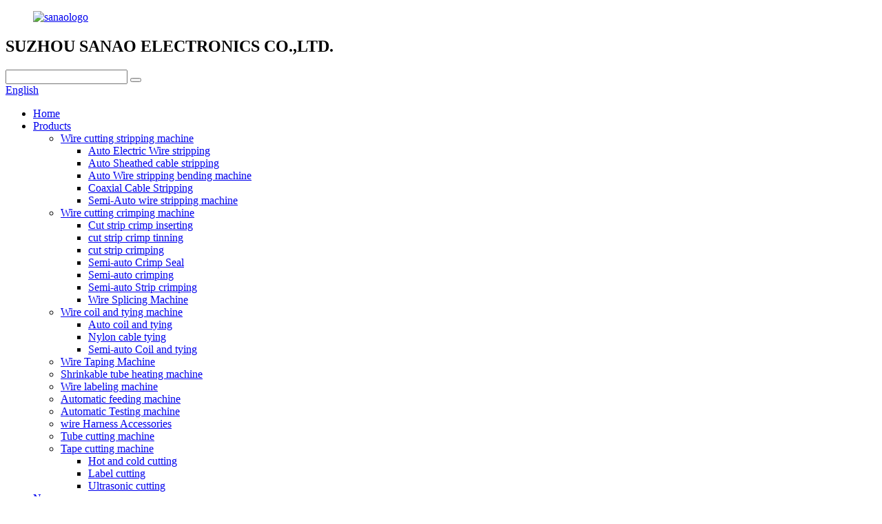

--- FILE ---
content_type: text/html; charset=UTF-8
request_url: https://www.sanaoequipment.com/automatic-flat-ribbon-cable-crimping-connector-machine-product/
body_size: 11766
content:
<!DOCTYPE html>
<html dir="ltr" lang="en">
<head>
<!-- Google Tag Manager -->
<script>(function(w,d,s,l,i){w[l]=w[l]||[];w[l].push({'gtm.start':
new Date().getTime(),event:'gtm.js'});var f=d.getElementsByTagName(s)[0],
j=d.createElement(s),dl=l!='dataLayer'?'&l='+l:'';j.async=true;j.src=
'https://www.googletagmanager.com/gtm.js?id='+i+dl;f.parentNode.insertBefore(j,f);
})(window,document,'script','dataLayer','GTM-KKZDSLCD');</script>
<!-- End Google Tag Manager -->

<meta http-equiv="Content-Type" content="text/html; charset=UTF-8" />
<!-- Global site tag (gtag.js) - Google Analytics -->
<script async src="https://www.googletagmanager.com/gtag/js?id=UA-237027803-50"></script>
<script>
  window.dataLayer = window.dataLayer || [];
  function gtag(){dataLayer.push(arguments);}
  gtag('js', new Date());

  gtag('config', 'UA-237027803-50');
</script>

<title>Best Automatic Flat Ribbon Cable crimping connector machine Manufacturer and Supplier | Sanao</title>
<meta name="viewport" content="width=device-width,initial-scale=1,minimum-scale=1,maximum-scale=1,user-scalable=no">
<link rel="apple-touch-icon-precomposed" href="">
<meta name="format-detection" content="telephone=no">
<meta name="apple-mobile-web-app-capable" content="yes">
<meta name="apple-mobile-web-app-status-bar-style" content="black">
<meta property="og:url" content="https://~^(?<subdomain>.+)\\.sanaoequipment\\.com$:443/automatic-flat-ribbon-cable-crimping-connector-machine-product/"/>
<meta property="og:title" content="Automatic Flat Ribbon Cable crimping connector machine"/>
<meta property="og:description" content="
		Product Video
	
	

		Product Introduction
	
SA-IDC200 
Automatic Flat Cable Cutting and IDC Connector Crimping Machine,Machine can automatic cutting Flat cable , Automatic feeding IDC connector via vibrating discs and crimping at the same time,Greatly increase the production speed and reduce t..."/>
<meta property="og:type" content="product"/>
<meta property="og:image" content="https://cdnus.globalso.com/sanaoequipment/Cable-crimping-connector-machine.jpg"/>
<meta property="og:site_name" content="https://www.sanaoequipment.com/"/>
<link href="//cdn.globalso.com/sanaoequipment/style/global/style.css" rel="stylesheet">
<link href="//cdn.globalso.com/sanaoequipment/style/public/public.css" rel="stylesheet">

<link rel="shortcut icon" href="https://cdnus.globalso.com/sanaoequipment/favicon1.ico" />
<meta name="author" content="18068080170"/>
<meta name="description" itemprop="description" content="Product Video Product Introduction SA-IDC200 Automatic Flat Cable Cutting and IDC Connector Crimping Machine,Machine can automatic cutting Flat" />

<meta name="keywords" itemprop="keywords" content="automatic flat cable cutting and idc connector crimping machine,automatic flat ribbon cable crimping machine,automatic idc connector crimping machine,idc connector crimping machine,cut strip crimping,products,wire cutting crimping machine" />

<link rel="canonical" href="https://www.sanaoequipment.com/automatic-flat-ribbon-cable-crimping-connector-machine-product/" />
</head>
<body>
<!-- Google Tag Manager (noscript) -->
<noscript><iframe src="https://www.googletagmanager.com/ns.html?id=GTM-KKZDSLCD"
height="0" width="0" style="display:none;visibility:hidden"></iframe></noscript>
<!-- End Google Tag Manager (noscript) -->
<div class="container">
  <!-- web_head start -->
   <header class=" web_head">
    <div class="head_top">
      <div class="layout">
        <figure class="logo"><a href="https://www.sanaoequipment.com/">        <img src="https://cdnus.globalso.com/sanaoequipment/sanaologo.png" alt="sanaologo">
        </a></figure>
        <h2>SUZHOU SANAO ELECTRONICS CO.,LTD.</h2>
        <div class="head_right">
          <div class="head-search">
            <form class="" action="https://www.sanaoequipment.com/index.php" method="get" >
              <input class="search-ipt" name="s"  placeholder="" />
			  <input type="hidden" name="cat" value="490"/>
              <button class="search-btn" type="submit"></button>
              <span id="btn-search"></span>
            </form>
          </div>
        <div class="change-language ensemble">
  <div class="change-language-info">
    <div class="change-language-title medium-title">
       <div class="language-flag language-flag-en"><a href="https://www.sanaoequipment.com"><b class="country-flag"></b><span>English</span> </a></div>
       <b class="language-icon"></b> 
    </div>
	<div class="change-language-cont sub-content">
        <div class="empty"></div>
    </div>
  </div>
</div>
<!--theme276--> 
        </div>
      </div>
    </div>
    <div class="head_layer">
      <div class="layout">
        <nav class="nav_wrap">
          <ul class="head_nav">
            <li><a href="/">Home</a></li>
<li class="current-post-ancestor current-menu-parent"><a href="https://www.sanaoequipment.com/products/">Products</a>
<ul class="sub-menu">
	<li><a href="https://www.sanaoequipment.com/wire-cutting-stripping-machine/">Wire cutting stripping machine</a>
	<ul class="sub-menu">
		<li><a href="https://www.sanaoequipment.com/auto-electric-wire-stripping/">Auto Electric Wire stripping</a></li>
		<li><a href="https://www.sanaoequipment.com/auto-sheathed-cable-stripping/">Auto Sheathed cable stripping</a></li>
		<li><a href="https://www.sanaoequipment.com/auto-wire-stripping-bending-mchine/">Auto Wire stripping bending machine</a></li>
		<li><a href="https://www.sanaoequipment.com/coaxial-cable-stripping/">Coaxial Cable Stripping</a></li>
		<li><a href="https://www.sanaoequipment.com/semi-auto-wire-stripping-machine/">Semi-Auto wire stripping machine</a></li>
	</ul>
</li>
	<li class="current-post-ancestor current-menu-parent"><a href="https://www.sanaoequipment.com/wire-cutting-crimping-machine/">Wire cutting crimping machine</a>
	<ul class="sub-menu">
		<li><a href="https://www.sanaoequipment.com/cut-strip-crimp-inserting/">Cut strip crimp inserting</a></li>
		<li><a href="https://www.sanaoequipment.com/cut-strip-crimp-tinning/">cut strip crimp tinning</a></li>
		<li class="current-post-ancestor current-menu-parent"><a href="https://www.sanaoequipment.com/cut-strip-crimping/">cut strip crimping</a></li>
		<li><a href="https://www.sanaoequipment.com/semi-auto-crimp-seal/">Semi-auto Crimp Seal</a></li>
		<li><a href="https://www.sanaoequipment.com/semi-auto-crimping/">Semi-auto crimping</a></li>
		<li><a href="https://www.sanaoequipment.com/semi-auto-strip-crimping/">Semi-auto Strip crimping</a></li>
		<li><a href="https://www.sanaoequipment.com/wire-splicing-machine/">Wire Splicing Machine</a></li>
	</ul>
</li>
	<li><a href="https://www.sanaoequipment.com/wire-coil-and-tying-machine-products/">Wire coil and tying machine</a>
	<ul class="sub-menu">
		<li><a href="https://www.sanaoequipment.com/auto-coil-and-tying/">Auto coil and tying</a></li>
		<li><a href="https://www.sanaoequipment.com/nylon-cable-tying/">Nylon cable tying</a></li>
		<li><a href="https://www.sanaoequipment.com/semi-auto-coil-and-tying/">Semi-auto Coil and tying</a></li>
	</ul>
</li>
	<li><a href="https://www.sanaoequipment.com/wire-taping-machine/">Wire Taping Machine</a></li>
	<li><a href="https://www.sanaoequipment.com/shrinkable-tube-heating-machine/">Shrinkable tube heating machine</a></li>
	<li><a href="https://www.sanaoequipment.com/wire-labeling-machine-products/">Wire labeling machine</a></li>
	<li><a href="https://www.sanaoequipment.com/automatic-feeding-machine/">Automatic feeding machine</a></li>
	<li><a href="https://www.sanaoequipment.com/automatic-testing-machine/">Automatic Testing machine</a></li>
	<li><a href="https://www.sanaoequipment.com/wire-harness-accessories/">wire Harness Accessories</a></li>
	<li><a href="https://www.sanaoequipment.com/tube-cutting-machine/">Tube cutting machine</a></li>
	<li><a href="https://www.sanaoequipment.com/tape-cutting-machine/">Tape cutting machine</a>
	<ul class="sub-menu">
		<li><a href="https://www.sanaoequipment.com/hot-and-cold-cutting/">Hot and cold cutting</a></li>
		<li><a href="https://www.sanaoequipment.com/label-cutting/">Label cutting</a></li>
		<li><a href="https://www.sanaoequipment.com/ultrasonic-cutting/">Ultrasonic cutting</a></li>
	</ul>
</li>
</ul>
</li>
<li><a href="/news/">News</a></li>
<li><a href="https://www.sanaoequipment.com/faqs/">FAQs</a></li>
<li><a href="https://www.sanaoequipment.com/about-us/">About Us</a>
<ul class="sub-menu">
	<li><a href="https://www.sanaoequipment.com/product-advantages/">Product Advantages</a></li>
	<li><a href="https://www.sanaoequipment.com/factory-tour/">Factory Tour</a></li>
</ul>
</li>
<li><a href="https://www.sanaoequipment.com/contact-us/">Contact Us</a></li>
          </ul>
        </nav>        
      </div>
    </div>
   </header><!-- path -->
<div class="path_bar">
  <div class="layout">
    <ul>
     <li> <a itemprop="breadcrumb" href="https://www.sanaoequipment.com">Home</a></li><li> <a itemprop="breadcrumb" href="https://www.sanaoequipment.com/products/" title="Products">Products</a> </li><li> <a itemprop="breadcrumb" href="https://www.sanaoequipment.com/wire-cutting-crimping-machine/" title="Wire cutting crimping machine">Wire cutting crimping machine</a> </li><li> <a itemprop="breadcrumb" href="https://www.sanaoequipment.com/cut-strip-crimping/" title="cut strip crimping">cut strip crimping</a> </li>    </ul>
  </div>
</div>
  
  
   <!-- page-layout start -->
 <section class="web_main page_main">
  <div class="layout"> 
 
       <!-- product info -->
      <section class="product-intro">
        <div class="product-view" > 
          <!-- Piliang S-->
                    <!-- Piliang E-->
                    <div class="product-image"> <a class="cloud-zoom" id="zoom1" data-zoom="adjustX:0, adjustY:0" href="https://cdnus.globalso.com/sanaoequipment/Cable-crimping-connector-machine.jpg"> <img src="https://cdnus.globalso.com/sanaoequipment/Cable-crimping-connector-machine.jpg" itemprop="image" title="" alt="Automatic Flat Ribbon Cable crimping connector machine Featured Image" style="width:100%" /></a> </div>
                    <div  style="position:relative; width:100%;">
            <div class="image-additional">
              <ul class="swiper-wrapper">
                                <li class="swiper-slide image-item current"> <a class="cloud-zoom-gallery item"  href="https://cdnus.globalso.com/sanaoequipment/Cable-crimping-connector-machine.jpg" data-zoom="useZoom:zoom1, smallImage:https://cdnus.globalso.com/sanaoequipment/Cable-crimping-connector-machine.jpg" title=""><img src="https://cdnus.globalso.com/sanaoequipment/Cable-crimping-connector-machine-300x300.jpg" alt="Automatic Flat Ribbon Cable crimping connector machine" /></a> </li>
                                <li class="swiper-slide image-item "> <a class="cloud-zoom-gallery item"  href="https://cdnus.globalso.com/sanaoequipment/Ribbon-Cable-crimping-machine.jpg" data-zoom="useZoom:zoom1, smallImage:https://cdnus.globalso.com/sanaoequipment/Ribbon-Cable-crimping-machine.jpg" title=""><img src="https://cdnus.globalso.com/sanaoequipment/Ribbon-Cable-crimping-machine-300x300.jpg" alt="Automatic Flat Ribbon Cable crimping connector machine" /></a> </li>
                                <li class="swiper-slide image-item "> <a class="cloud-zoom-gallery item"  href="https://cdnus.globalso.com/sanaoequipment/1720577735344.png" data-zoom="useZoom:zoom1, smallImage:https://cdnus.globalso.com/sanaoequipment/1720577735344.png" title=""><img src="https://cdnus.globalso.com/sanaoequipment/1720577735344-300x190.png" alt="Automatic Flat Ribbon Cable crimping connector machine" /></a> </li>
                              </ul>
              <div class="swiper-pagination swiper-pagination-white"></div>
            </div>
            <div class="swiper-button-next swiper-button-white"></div>
            <div class="swiper-button-prev swiper-button-white"></div>
          </div>
        </div>
        <section class="product-summary">
				<h1 class="page_title">   Automatic Flat Ribbon Cable crimping connector machine  </h1>		
          <div class="product-meta">
            <h3>Short Description:</h3>
            <div><p><span style="font-family: arial, helvetica, sans-serif;">SA-IDC200 Automatic Flat Cable Cutting and IDC Connector Crimping Machine,Machine can automatic cutting Flat cable ,  Automatic feeding IDC connector via vibrating discs and crimping at the same time,Greatly increase the production speed and reduce the production cost,  The machine has an automatic rotating function so that different types of crimping can be realised with one machine. Reduction of input costs.</span></p>
</div>
            <br />
                                  </div>
          <div class="product-btn-wrap"> <a href="javascript:" onclick="showMsgPop();" class="email">Send email to us</a> </div>
          <!--<a href="https://www.sanaoequipment.com/wp-content/plugins/down-as-pdf/generate.php?id=7983" target="_blank" rel="external nofollow"   class="pdf">Download as PDF</a> -->
          <div class="share-this">
               <div class="addthis_sharing_toolbox"></div>
               
			</div>
        </section>
      </section>
      <section class="tab-content-wrap product-detail">
        <div class="tab-title-bar detail-tabs">
          <h2 class="tab-title title current"><span>Product Detail</span></h2>

                                        <!--<h2 class="tab-title title"><span>FAQ</span></h2>-->
                                        <h2 class="tab-title title"><span>Product Tags</span></h2>
                  </div>
        <section class="tab-panel-wrap">
          <section class="tab-panel disabled entry">
            <section class="tab-panel-content">
                                          <div class="fl-builder-content fl-builder-content-7983 fl-builder-content-primary fl-builder-global-templates-locked" data-post-id="7983"><div class="fl-row fl-row-full-width fl-row-bg-none fl-node-64c8b8997e8e2" data-node="64c8b8997e8e2">
	<div class="fl-row-content-wrap">
				<div class="fl-row-content fl-row-full-width fl-node-content">
		
<div class="fl-col-group fl-node-64c8b8997e925" data-node="64c8b8997e925">
			<div class="fl-col fl-node-64c8b8997e965 fl-col-small" data-node="64c8b8997e965" style="width: 8%;">
	<div class="fl-col-content fl-node-content">
	<div class="fl-module fl-module-icon fl-node-64c8b8997e9a5 fl-animation fl-slide-right" data-node="64c8b8997e9a5" data-animation-delay="0.0">
	<div class="fl-module-content fl-node-content">
		<div class="fl-icon-wrap">
	<span class="fl-icon">
				<i class="fa fa-youtube-play"></i> 
			</span>
	
	</div>
	</div>
</div>	</div>
</div>			<div class="fl-col fl-node-64c8b8997e9e5" data-node="64c8b8997e9e5" style="width: 92%;">
	<div class="fl-col-content fl-node-content">
	<div class="fl-module fl-module-heading fl-node-64c8b8997ea25 fl-animation fl-slide-left" data-node="64c8b8997ea25" data-animation-delay="0.0">
	<div class="fl-module-content fl-node-content">
		<h3 class="fl-heading">
		<span class="fl-heading-text">Product Video</span>
	</h3>	</div>
</div>	</div>
</div>	</div>

<div class="fl-col-group fl-node-64c8b8997ea65" data-node="64c8b8997ea65">
			<div class="fl-col fl-node-64c8b8997eaa5" data-node="64c8b8997eaa5" style="width: 100%;">
	<div class="fl-col-content fl-node-content">
	<div class="fl-module fl-module-video fl-node-64c8b8c5ef1d3" data-node="64c8b8c5ef1d3" data-animation-delay="0.0">
	<div class="fl-module-content fl-node-content">
		
<div class="fl-video fl-embed-video" itemscope itemtype="http://schema.org/VideoObject">
	<iframe width="560" height="315" src="https://www.youtube.com/embed/87l4N5GoeNw?si=mebBIZjgfjNE6uT3" title="YouTube video player" frameborder="0" allow="accelerometer; autoplay; clipboard-write; encrypted-media; gyroscope; picture-in-picture; web-share" referrerpolicy="strict-origin-when-cross-origin" allowfullscreen></iframe></div>	</div>
</div><div class="fl-module fl-module-separator fl-node-64c8b8997eae5" data-node="64c8b8997eae5" data-animation-delay="0.0">
	<div class="fl-module-content fl-node-content">
		<div class="fl-separator"></div>	</div>
</div>	</div>
</div>	</div>
		</div>
	</div>
</div><div class="fl-row fl-row-full-width fl-row-bg-none fl-node-64c8b8997eeb0" data-node="64c8b8997eeb0">
	<div class="fl-row-content-wrap">
				<div class="fl-row-content fl-row-full-width fl-node-content">
		
<div class="fl-col-group fl-node-64c8b8997eef0" data-node="64c8b8997eef0">
			<div class="fl-col fl-node-64c8b8997ef30 fl-col-small" data-node="64c8b8997ef30" style="width: 8%;">
	<div class="fl-col-content fl-node-content">
	<div class="fl-module fl-module-icon fl-node-64c8b8997ef6f fl-animation fl-slide-right" data-node="64c8b8997ef6f" data-animation-delay="0.0">
	<div class="fl-module-content fl-node-content">
		<div class="fl-icon-wrap">
	<span class="fl-icon">
				<i class="fa fa-list"></i> 
			</span>
	
	</div>
	</div>
</div>	</div>
</div>			<div class="fl-col fl-node-64c8b8997efaf" data-node="64c8b8997efaf" style="width: 92%;">
	<div class="fl-col-content fl-node-content">
	<div class="fl-module fl-module-heading fl-node-64c8b8997efef fl-animation fl-slide-left" data-node="64c8b8997efef" data-animation-delay="0.0">
	<div class="fl-module-content fl-node-content">
		<h3 class="fl-heading">
		<span class="fl-heading-text">Product Introduction</span>
	</h3>	</div>
</div>	</div>
</div>	</div>

<div class="fl-col-group fl-node-64c8b8997f02e" data-node="64c8b8997f02e">
			<div class="fl-col fl-node-64c8b8997f06f" data-node="64c8b8997f06f" style="width: 100%;">
	<div class="fl-col-content fl-node-content">
	<div class="fl-module fl-module-separator fl-node-64c8b8997f0af" data-node="64c8b8997f0af" data-animation-delay="0.0">
	<div class="fl-module-content fl-node-content">
		<div class="fl-separator"></div>	</div>
</div>	</div>
</div>	</div>

<div class="fl-col-group fl-node-64c8b8997f0ee" data-node="64c8b8997f0ee">
			<div class="fl-col fl-node-64c8b8997f12f" data-node="64c8b8997f12f" style="width: 100%;">
	<div class="fl-col-content fl-node-content">
	<div class="fl-module fl-module-rich-text fl-node-64c8b8997f170 fl-animation fl-slide-left" data-node="64c8b8997f170" data-animation-delay="0.0">
	<div class="fl-module-content fl-node-content">
		<div class="fl-rich-text">
	<p><span style="font-family: arial, helvetica, sans-serif; font-size: medium;">SA-IDC200 </span></p>
<p><span style="font-family: arial, helvetica, sans-serif; font-size: medium;">Automatic Flat Cable Cutting and IDC Connector Crimping Machine,Machine can automatic cutting Flat cable , Automatic feeding IDC connector via vibrating discs and crimping at the same time,Greatly increase the production speed and reduce the production cost, The machine has an automatic rotating function so that different types of crimping can be realised with one machine. Reduction of input costs , Features:</span><br />
<span style="font-family: arial, helvetica, sans-serif; font-size: medium;">1) For IDC ribbon cable processing: cutting the cable to length needed, auto feeding the IDC, inserting the cable to IDC, and pressing IDC and cable. </span><br />
<span style="font-family: arial, helvetica, sans-serif; font-size: medium;">2) Can do single end and double ends processing.</span><br />
<span style="font-family: arial, helvetica, sans-serif; font-size: medium;">3) When processing the second end, the machine can rotate the cable 180°, so the IDC at two ends direction can be different.</span><br />
<span style="font-family: arial, helvetica, sans-serif; font-size: medium;">4) Only one connector can be pressed at each end of a cable. </span><br />
<span style="font-family: arial, helvetica, sans-serif; font-size: medium;">5) Touch screen control, can set the cutting length freely.</span></p>
</div>	</div>
</div>	</div>
</div>	</div>
		</div>
	</div>
</div><div class="fl-row fl-row-full-width fl-row-bg-none fl-node-6669414534a22" data-node="6669414534a22">
	<div class="fl-row-content-wrap">
				<div class="fl-row-content fl-row-full-width fl-node-content">
		
<div class="fl-col-group fl-node-6669414534fec" data-node="6669414534fec">
			<div class="fl-col fl-node-666941453502b fl-col-small" data-node="666941453502b" style="width: 8%;">
	<div class="fl-col-content fl-node-content">
	<div class="fl-module fl-module-icon fl-node-6669414535068 fl-animation fl-slide-right" data-node="6669414535068" data-animation-delay="0.0">
	<div class="fl-module-content fl-node-content">
		<div class="fl-icon-wrap">
	<span class="fl-icon">
				<i class="fa fa-list"></i> 
			</span>
	
	</div>
	</div>
</div>	</div>
</div>			<div class="fl-col fl-node-66694145350a6" data-node="66694145350a6" style="width: 92%;">
	<div class="fl-col-content fl-node-content">
	<div class="fl-module fl-module-heading fl-node-66694145350b7 fl-animation fl-slide-left" data-node="66694145350b7" data-animation-delay="0.0">
	<div class="fl-module-content fl-node-content">
		<h3 class="fl-heading">
		<span class="fl-heading-text">Machine parameter</span>
	</h3>	</div>
</div>	</div>
</div>	</div>

<div class="fl-col-group fl-node-66694145350f6" data-node="66694145350f6">
			<div class="fl-col fl-node-6669414535137" data-node="6669414535137" style="width: 100%;">
	<div class="fl-col-content fl-node-content">
	<div class="fl-module fl-module-separator fl-node-6669414535180" data-node="6669414535180" data-animation-delay="0.0">
	<div class="fl-module-content fl-node-content">
		<div class="fl-separator"></div>	</div>
</div>	</div>
</div>	</div>

<div class="fl-col-group fl-node-66694145351cf" data-node="66694145351cf">
			<div class="fl-col fl-node-666941453521c" data-node="666941453521c" style="width: 100%;">
	<div class="fl-col-content fl-node-content">
	<div class="fl-module fl-module-rich-text fl-node-6669414535267 fl-animation fl-slide-left" data-node="6669414535267" data-animation-delay="0.0">
	<div class="fl-module-content fl-node-content">
		<div class="fl-rich-text">
	<table style="width: 100%; height: 560px;" border="0" cellspacing="0" cellpadding="0">
<colgroup>
<col width="437" />
<col width="549" /> </colgroup>
<tbody>
<tr>
<td width="437" height="56"><span style="font-family: arial, helvetica, sans-serif; font-size: medium;">Model Number</span></td>
<td width="549"><span style="font-family: arial, helvetica, sans-serif; font-size: medium;">SA-IDC200</span></td>
</tr>
<tr>
<td width="437" height="56"><span style="font-family: arial, helvetica, sans-serif; font-size: medium;">Place of Origin</span></td>
<td width="549"><span style="font-family: arial, helvetica, sans-serif; font-size: medium;">China</span></td>
</tr>
<tr>
<td width="437" height="56"><span style="font-family: arial, helvetica, sans-serif; font-size: medium;">Voltage</span></td>
<td width="549"><span style="font-family: arial, helvetica, sans-serif; font-size: medium;">AC220V 50HZ</span></td>
</tr>
<tr>
<td width="437" height="56"><span style="font-family: arial, helvetica, sans-serif; font-size: medium;">Applicable cable pins number</span></td>
<td width="549"><span style="font-family: arial, helvetica, sans-serif; font-size: medium;">4-26pin （ standard machine ) </span></td>
</tr>
<tr>
<td width="437" height="56"><span style="font-family: arial, helvetica, sans-serif; font-size: medium;">Min length of cable</span></td>
<td width="549"><span style="font-family: arial, helvetica, sans-serif; font-size: medium;">40-50mm</span></td>
</tr>
<tr>
<td width="437" height="56"><span style="font-family: arial, helvetica, sans-serif; font-size: medium;">Max length of cable</span></td>
<td width="549"><span style="font-family: arial, helvetica, sans-serif; font-size: medium;">20m</span></td>
</tr>
<tr>
<td width="437" height="56"><span style="font-family: arial, helvetica, sans-serif; font-size: medium;">Stripping</span></td>
<td width="549"><span style="font-family: arial, helvetica, sans-serif; font-size: medium;">Without stripping function</span></td>
</tr>
<tr>
<td width="437" height="56"><span style="font-family: arial, helvetica, sans-serif; font-size: medium;">Air pressure</span></td>
<td width="549"><span style="font-family: arial, helvetica, sans-serif; font-size: medium;">0.6-0.8MPa</span></td>
</tr>
<tr>
<td width="437" height="56"><span style="font-family: arial, helvetica, sans-serif; font-size: medium;">Machine weight</span></td>
<td width="549"><span style="font-family: arial, helvetica, sans-serif; font-size: medium;">About 220kg</span></td>
</tr>
<tr>
<td width="437" height="56"><span style="font-family: arial, helvetica, sans-serif; font-size: medium;">Machine size</span></td>
<td width="549"><span style="font-family: arial, helvetica, sans-serif; font-size: medium;">3.5*2.3*2m</span></td>
</tr>
</tbody>
</table>
<p>&nbsp;</p>
<p>&nbsp;</p>
</div>	</div>
</div>	</div>
</div>	</div>
		</div>
	</div>
</div></div>                            <div class="clear"></div>
                                          <hr>
                                          <center>
                <a class="lightbox" href="https://cdnus.globalso.com/sanaoequipment/Cable-crimping-connector-machine.jpg"><img src="https://cdnus.globalso.com/sanaoequipment/Cable-crimping-connector-machine.jpg" alt=""></a>
              </center>
              <br />
                            <center>
                <a class="lightbox" href="https://cdnus.globalso.com/sanaoequipment/Ribbon-Cable-crimping-machine.jpg"><img src="https://cdnus.globalso.com/sanaoequipment/Ribbon-Cable-crimping-machine.jpg" alt=""></a>
              </center>
              <br />
                            <center>
                <a class="lightbox" href="https://cdnus.globalso.com/sanaoequipment/1720577735344.png"><img src="https://cdnus.globalso.com/sanaoequipment/1720577735344.png" alt=""></a>
              </center>
              <br />
                                                                      <hr>
              <li><b>Previous:</b>
                <a href="https://www.sanaoequipment.com/hexagon-terminal-crimping-machine-product/" rel="prev">Servo Motor Hexagon Terminal Crimping Machine</a>              </li>
              <li><b>Next:</b>
                <a href="https://www.sanaoequipment.com/hot-knife-braided-sleeving-cutting-machine-product/" rel="next">Hot Knife Braided Sleeving Cutting Machine</a>              </li>
              <hr>
                          </section>
          </section>

                                        <!--<section class="tab-panel disabled entry">-->
          <!--  <section class="tab-panel-content">  </section>-->
          <!--</section>-->
                                        <section class="tab-panel disabled entry">
            <section class="tab-panel-content">
              <li><a href="https://www.sanaoequipment.com/automatic-flat-cable-cutting-and-idc-connector-crimping-machine/" rel="tag">Automatic Flat Cable Cutting and IDC Connector Crimping Machine</a></li><li><a href="https://www.sanaoequipment.com/automatic-flat-ribbon-cable-crimping-machine/" rel="tag">automatic Flat Ribbon Cable Crimping Machine</a></li><li><a href="https://www.sanaoequipment.com/automatic-idc-connector-crimping-machine/" rel="tag">Automatic IDC Connector Crimping Machine</a></li><li><a href="https://www.sanaoequipment.com/idc-connector-crimping-machine/" rel="tag">IDC Connector Crimping Machine</a></li>            </section>
          </section>
                  </section>
      </section>
      <section id="send-email" class="inquiry-form-wrap ct-inquiry-form"><script type="text/javascript" src="//www.globalso.site/form.js"></script><div class="ad_prompt">Write your message here and send it to us</div></section>
     
 
	 <div class="goods-may-like">
        <h2 class="title">Products categories</h2>
        <div class="layer-bd">
            <div class="swiper-slider">
        <ul class="swiper-wrapper">
                               
				 <li class="swiper-slide wow fadeInUpA product_item" data-wow-delay=".1s">
                  <figure> <span class="item_img"> <img src="https://cdnus.globalso.com/sanaoequipment/crimping-machine-shuiying-300x300.jpg" alt="Automatic Single Insulated Terminal crimping machine">
			<a href="https://www.sanaoequipment.com/automatic-single-insulated-terminal-crimping-machine-product/" title="Automatic Single Insulated Terminal crimping machine"></a></span>
                    <figcaption>
                      <h3 class="item_title"><a href="https://www.sanaoequipment.com/automatic-single-insulated-terminal-crimping-machine-product/">Automatic Single Insulated Terminal crimping ma...</a></h3>
                    </figcaption>
                  </figure>
                </li>
				
                     
				 <li class="swiper-slide wow fadeInUpA product_item" data-wow-delay=".1s">
                  <figure> <span class="item_img"> <img src="https://cdnus.globalso.com/sanaoequipment/Automatic-wire-crimping-seal-machine-1-shuiying-300x300.jpg" alt="Full automatic crimping waterproof plug seal inserting machine">
			<a href="https://www.sanaoequipment.com/full-automatic-crimping-waterproof-plug-seal-inserting-machine-product/" title="Full automatic crimping waterproof plug seal inserting machine"></a></span>
                    <figcaption>
                      <h3 class="item_title"><a href="https://www.sanaoequipment.com/full-automatic-crimping-waterproof-plug-seal-inserting-machine-product/">Full automatic crimping waterproof plug seal in...</a></h3>
                    </figcaption>
                  </figure>
                </li>
				
                     
				 <li class="swiper-slide wow fadeInUpA product_item" data-wow-delay=".1s">
                  <figure> <span class="item_img"> <img src="https://cdnus.globalso.com/sanaoequipment/wire-stripping-crimping-shuiying-300x300.jpg" alt="Semi-automatic strip terminal crimping machine">
			<a href="https://www.sanaoequipment.com/semi-automatic-strip-terminal-crimping-machine-product/" title="Semi-automatic strip terminal crimping machine"></a></span>
                    <figcaption>
                      <h3 class="item_title"><a href="https://www.sanaoequipment.com/semi-automatic-strip-terminal-crimping-machine-product/">Semi-automatic strip terminal crimping machine</a></h3>
                    </figcaption>
                  </figure>
                </li>
				
                     
				 <li class="swiper-slide wow fadeInUpA product_item" data-wow-delay=".1s">
                  <figure> <span class="item_img"> <img src="https://cdnus.globalso.com/sanaoequipment/Wire-Crimping-Machine-With-Waterproof-Sea1-shuiying-300x300.jpg" alt="Wire Crimping Machine With Waterproof Sealing Station">
			<a href="https://www.sanaoequipment.com/wire-crimping-machine-with-waterproof-sealing-station-product/" title="Wire Crimping Machine With Waterproof Sealing Station"></a></span>
                    <figcaption>
                      <h3 class="item_title"><a href="https://www.sanaoequipment.com/wire-crimping-machine-with-waterproof-sealing-station-product/">Wire Crimping Machine With Waterproof Sealing S...</a></h3>
                    </figcaption>
                  </figure>
                </li>
				
                                      </ul>
        </div>
        <div class="swiper-control">
              <span class="swiper-button-prev"></span>
              <span class="swiper-button-next"></span>
            </div>
            </div>
      </div>
  
  </div>
</section>
<div class="clear"></div>
  <!-- web_footer start -->
  <footer class="web_footer">
    <div class="layer_top_bg"></div>
    <div class="foot_service">
      <div class="layout">
        <div class="foot_items">
          <nav class="foot_item foot_item_inquiry wow fadeInLeftA" data-wow-delay=".2s" data-wow-duration=".8s">
            <div class="foot_item_bd">
              <div class="company_subscribe">
                <h2 class="subscribe_title">Suzhou Sanao Electronic Equipment Co., Ltd.</h2>
                <p class="subscribe_desc">Free contact us for more information ,our 24-hour service.</p>
                <div class="learn_more">
                  <a href="javascript:" class="sys_btn button">INQUIRY NOW</a>
                </div>
              </div>
            </div>            
          </nav>
           <nav class="foot_item foot_item_follow wow fadeInRightA" data-wow-delay=".2s" data-wow-duration=".8s">
            <div class="foot_item_bd">
              <address class="foot_contact_list">
                <ul>
				
				                   <li class="contact_item"> <a href="javascript:" class="add_email12">abby@szsanao.cn</a></li>
				    
				                      <li class="contact_item"><a class="tel_link" href="tel:+86-18013205237">+86-18013205237</a></li>
				    
                </ul>
              </address>
              <ul class="foot_sns">
                           <li><a target="_blank" href="https://www.youtube.com/@suzhousanaoco.ltd.7964"><img src="https://cdnus.globalso.com/sanaoequipment/sns06.png" alt="youtube"></a></li>
                        <li><a target="_blank" href="https://www.facebook.com/Sanaomachine"><img src="https://cdnus.globalso.com/sanaoequipment/sns02.png" alt="facebook"></a></li>
                        <li><a target="_blank" href=""><img src="https://cdnus.globalso.com/sanaoequipment/sns03.png" alt="twitter"></a></li>
                        <li><a target="_blank" href=""><img src="https://cdnus.globalso.com/sanaoequipment/sns05.png" alt="instagram"></a></li>
                          </ul>
            </div>            
          </nav>
        </div>
      </div>
    </div>
    <section class="web_footer1">
    <div class="foot_service">
      <div class="layout">
        <div class="foot_items">
          <nav class="foot_item2">
            <div class="foot_item_hd">
              <h2 class="title">Menu directory</h2>
            </div>
            <div class="foot_item_bd">
              <ul class="foot_txt_list1">
              	<li><a href="https://www.sanaoequipment.com/">Home</a></li>
<li><a href="https://www.sanaoequipment.com/news/">News</a></li>
<li><a href="https://www.sanaoequipment.com/faqs/">FAQs</a></li>
<li><a href="https://www.sanaoequipment.com/about-us/">About Us</a></li>
<li><a href="https://www.sanaoequipment.com/factory-tour/">Factory Tour</a></li>
<li><a href="https://www.sanaoequipment.com/product-advantages/">Product Advantages</a></li>
<li><a href="https://www.sanaoequipment.com/contact-us/">Contact Us</a></li>
<li><a href="https://www.sanaoequipment.com/privacy-policy/">Privacy Policy</a></li>

              </ul>
            </div>
          </nav>
          <nav class="foot_item1">
            <div class="foot_item_hd">
              <h2 class="title">Product Categories</h2>
            </div>
            <div class="foot_item_bd">
              <ul class="foot_txt_list1">
              	<li><a href="https://www.sanaoequipment.com/wire-cutting-stripping-machine/">Wire cutting stripping machine</a></li>
<li class="current-post-ancestor current-menu-parent"><a href="https://www.sanaoequipment.com/wire-cutting-crimping-machine/">Wire cutting crimping machine</a></li>
<li><a href="https://www.sanaoequipment.com/wire-coil-and-tying-machine-products/">Wire coil and tying machine</a></li>
<li><a href="https://www.sanaoequipment.com/wire-taping-machine/">Wire Taping Machine</a></li>
<li><a href="https://www.sanaoequipment.com/shrinkable-tube-heating-machine/">Shrinkable tube heating machine</a></li>
<li><a href="https://www.sanaoequipment.com/wire-labeling-machine-products/">Wire labeling machine</a></li>
<li><a href="https://www.sanaoequipment.com/automatic-feeding-machine/">Automatic feeding machine</a></li>
<li><a href="https://www.sanaoequipment.com/automatic-testing-machine/">Automatic Testing machine</a></li>
<li><a href="https://www.sanaoequipment.com/wire-harness-accessories/">wire Harness Accessories</a></li>
<li><a href="https://www.sanaoequipment.com/tube-cutting-machine/">Tube cutting machine</a></li>
<li><a href="https://www.sanaoequipment.com/tape-cutting-machine/">Tape cutting machine</a></li>

              </ul>
            </div>
          </nav>
          <nav class="foot_item1">
            <div class="foot_item_hd">
             <h3 class="title">Contact us</h3>
            </div>
            <div class="foot_item_bd">
             <address class="foot_contact_list1">
               <ul>
			                    <li class="contact_item">
                   <i class="contact_ico contact_ico_phone"></i>
                   <div class="contact_txt">
                     <a class="tel_link" href="tel:+86-18013205237"><span class="item_label">Phone:</span><span class="item_val">+86-18013205237</span></a>
                   </div>
                 </li>
				 				                  <li class="contact_item">
                   <i class="contact_ico contact_ico_email"></i>
                   <div class="contact_txt">
                     <a href="javascript:" class="add_email12"><span class="item_label">Email:</span><span class="item_val">abby@szsanao.cn</span></a>
                   </div>
                 </li>
				 				                  <li class="contact_item">
                   <i class="contact_ico contact_ico_skype"></i>
                   <div class="contact_txt">
                    <span class="item_label">Skype:</span><span class="item_val">abby@szsanao.cn</span>
                   </div>
                 </li>
				 				                  <li class="contact_item">
                   <i class="contact_ico contact_ico_fax"></i>
                   <div class="contact_txt">
                     <span class="item_label">Fax:</span><span class="item_val">0512-55250699</span>
                   </div>
                 </li>
				 				                  <li class="contact_item">
                   <i class="contact_ico contact_ico_local"></i>
                   <div class="contact_txt">
                     <span class="item_label">Adress:</span><span class="item_val">No. 300 Zhujiawan Road, Zhoushi Town, Kunshan, Suzhou, Jiangsu, China.</span>
                   </div>
                 </li>
				                </ul>
             </address>
            </div>
          </nav>
          <nav class="foot_item2">
            <div class="foot_item_hd">
             <h3 class="title">whatsapp</h3>
            </div>
                        <div class="foot_logo"><img width="140px" src="https://cdnus.globalso.com/sanaoequipment/1234.jpg" alt="1234"></div>
                      </nav>
        </div>
      </div>
    </div>
  </section>
    <div class="foot_bar wow fadeInUpA" data-wow-delay=".2s" data-wow-duration=".8s">
      <div class="layout">
       	 <div class="copyright">                        © Copyright - 2010-2023 : All Rights Reserved.                 <!--<script type="text/javascript" src="//www.globalso.site/livechat.js"></script>-->
        <a href="/featured/">Hot Products</a> - <a href="/sitemap.xml">Sitemap</a> - <a href="https://m.sanaoequipment.com/">AMP Mobile</a>
<br><a href='https://www.sanaoequipment.com/automatic-pipe-cutting-machine/' title='Automatic Pipe Cutting Machine'>Automatic Pipe Cutting Machine</a>, 
<a href='https://www.sanaoequipment.com/cable-crimping-machine/' title='Cable Crimping Machine'>Cable Crimping Machine</a>, 
<a href='https://www.sanaoequipment.com/wire-crimping-machine/' title='Wire Crimping Machine'>Wire Crimping Machine</a>, 
<a href='https://www.sanaoequipment.com/coaxial-wire-stripping-machine/' title='Coaxial Wire Stripping Machine'>Coaxial Wire Stripping Machine</a>, 
<a href='https://www.sanaoequipment.com/high-speed-tube-cutting-machine/' title='High-Speed Tube Cutting Machine'>High-Speed Tube Cutting Machine</a>, 
<a href='https://www.sanaoequipment.com/multi-cores-wire-crimping-machine/' title='Multi-Cores Wire Crimping Machine'>Multi-Cores Wire Crimping Machine</a>,         </div>
      </div>
    </div>
    
<ul class="right_nav">

    <li>
         <div class="iconBox oln_ser"> 
             <img src='//cdn.globalso.com/sanaoequipment/style/global/img/demo/tel.png' alt="tel">
            <h4>Phone</h4>
         </div>
         <div class="hideBox">
            <div class="hb">
               <h5>Tel</h5>
               <div class="fonttalk">
                    <p><a href="tel:+86-18013205237">+86-18013205237</a></p>                     <p><a href="tel:0512-55250699">0512-55250699</a></p>                </div>
               <div class="fonttalk">
                    
               </div>
            </div>
         </div>
      </li>
      <li>
         <div class="iconBox oln_ser"> 
             <img src='//cdn.globalso.com/sanaoequipment/style/global/img/demo/email.png' alt="email">
            <h4>E-mail</h4>
         </div>
         <div class="hideBox">
            <div class="hb">
               <h5>E-mail</h5>
               <div class="fonttalk">
                    <p><a href="mailto:abby@szsanao.cn">abby@szsanao.cn</a></p>                                  </div>
               <div class="fonttalk">
                    
               </div>
            </div>
         </div>
      </li>
 
    <li>
         <div class="iconBox">
            <img src='//cdn.globalso.com/sanaoequipment/style/global/img/demo/whatsapp.png' alt="whatsapp">
            <h4>Whatsapp</h4>
         </div>
         <div class="hideBox">
           <div class="hb">
               <h5>Whatsapp</h5>
               <div class="fonttalk">
                 <p><a target="_blank" href="https://api.whatsapp.com/send?phone=8618068080170">008618068080170</a></p>                               </div>
               <div class="fonttalk">
                    
               </div>
            </div>
         </div>
      </li>
        <li>
         <div class="iconBox">
            <img src='//cdn.globalso.com/sanaoequipment/style/global/img/demo/skype.png' alt="skype">
            <h4>Skype</h4>
         </div>
         <div class="hideBox">
           <div class="hb">
               <h5>Skype</h5>
               <div class="fonttalk">
                    <p>abby@szsanao.cn</p>
               </div>
               <div class="fonttalk">
                    
               </div>
            </div>
         </div>
      </li>
       
      
        <li>
         <div class="iconBox">
            <img src='//cdn.globalso.com/sanaoequipment/style/global/img/demo/fax.png' alt="fax">
            <h4>Fax</h4>
         </div>
         <div class="hideBox">
           <div class="hb">
               <h5>Fax</h5>
               <div class="fonttalk">
                    <p>0512-55250699</p>
               </div>
               <div class="fonttalk">
                    
               </div>
            </div>
         </div>
      </li>
       

   </ul>
    
  </footer>
		 
<aside class="scrollsidebar" id="scrollsidebar">
  <div class="side_content">
    <div class="side_list">
      <header class="hd"><img src="//cdn.goodao.net/title_pic.png" alt="Online Inuiry"/></header>
      <div class="cont">
        <li><a class="email" href="javascript:" onclick="showMsgPop();">Send Email</a></li>
                                      </div>
                  <div class="side_title"><a  class="close_btn"><span>x</span></a></div>
    </div>
  </div>
  <div class="show_btn"></div>
</aside>
<div class="inquiry-pop-bd">
  <div class="inquiry-pop"> <i class="ico-close-pop" onClick="hideMsgPop();"></i> 
    <script type="text/javascript" src="//www.globalso.site/form.js"></script> 
  </div>
</div>
</div>
 
<script type="text/javascript" src="//cdn.globalso.com/sanaoequipment/style/global/js/jquery.min.js"></script> 
<script type="text/javascript" src="//cdn.globalso.com/sanaoequipment/style/global/js/common.js"></script>
<script type="text/javascript" src="//cdn.globalso.com/sanaoequipment/style/public/public.js"></script> 

<!--Start of Tawk.to Script-->
<script type="text/javascript">
var Tawk_API=Tawk_API||{}, Tawk_LoadStart=new Date();
(function(){
var s1=document.createElement("script"),s0=document.getElementsByTagName("script")[0];
s1.async=true;
s1.src='https://embed.tawk.to/6552cfa8cec6a912820f8b62/1hf5nmbg5';
s1.charset='UTF-8';
s1.setAttribute('crossorigin','*');
s0.parentNode.insertBefore(s1,s0);
})();
</script>
<script type="text/javascript">

if(typeof jQuery == 'undefined' || typeof jQuery.fn.on == 'undefined') {
	document.write('<script src="https://www.sanaoequipment.com/wp-content/plugins/bb-plugin/js/jquery.js"><\/script>');
	document.write('<script src="https://www.sanaoequipment.com/wp-content/plugins/bb-plugin/js/jquery.migrate.min.js"><\/script>');
}

</script><ul class="prisna-wp-translate-seo" id="prisna-translator-seo"><li class="language-flag language-flag-en"><a href="https://www.sanaoequipment.com/automatic-flat-ribbon-cable-crimping-connector-machine-product/" title="English" target="_blank"><b class="country-flag"></b><span>English</span></a></li><li class="language-flag language-flag-fr"><a href="http://fr.sanaoequipment.com/automatic-flat-ribbon-cable-crimping-connector-machine-product/" title="French" target="_blank"><b class="country-flag"></b><span>French</span></a></li><li class="language-flag language-flag-de"><a href="http://de.sanaoequipment.com/automatic-flat-ribbon-cable-crimping-connector-machine-product/" title="German" target="_blank"><b class="country-flag"></b><span>German</span></a></li><li class="language-flag language-flag-pt"><a href="http://pt.sanaoequipment.com/automatic-flat-ribbon-cable-crimping-connector-machine-product/" title="Portuguese" target="_blank"><b class="country-flag"></b><span>Portuguese</span></a></li><li class="language-flag language-flag-es"><a href="http://es.sanaoequipment.com/automatic-flat-ribbon-cable-crimping-connector-machine-product/" title="Spanish" target="_blank"><b class="country-flag"></b><span>Spanish</span></a></li><li class="language-flag language-flag-ru"><a href="http://ru.sanaoequipment.com/automatic-flat-ribbon-cable-crimping-connector-machine-product/" title="Russian" target="_blank"><b class="country-flag"></b><span>Russian</span></a></li><li class="language-flag language-flag-ja"><a href="http://ja.sanaoequipment.com/automatic-flat-ribbon-cable-crimping-connector-machine-product/" title="Japanese" target="_blank"><b class="country-flag"></b><span>Japanese</span></a></li><li class="language-flag language-flag-ko"><a href="http://ko.sanaoequipment.com/automatic-flat-ribbon-cable-crimping-connector-machine-product/" title="Korean" target="_blank"><b class="country-flag"></b><span>Korean</span></a></li><li class="language-flag language-flag-ar"><a href="http://ar.sanaoequipment.com/automatic-flat-ribbon-cable-crimping-connector-machine-product/" title="Arabic" target="_blank"><b class="country-flag"></b><span>Arabic</span></a></li><li class="language-flag language-flag-ga"><a href="http://ga.sanaoequipment.com/automatic-flat-ribbon-cable-crimping-connector-machine-product/" title="Irish" target="_blank"><b class="country-flag"></b><span>Irish</span></a></li><li class="language-flag language-flag-el"><a href="http://el.sanaoequipment.com/automatic-flat-ribbon-cable-crimping-connector-machine-product/" title="Greek" target="_blank"><b class="country-flag"></b><span>Greek</span></a></li><li class="language-flag language-flag-tr"><a href="http://tr.sanaoequipment.com/automatic-flat-ribbon-cable-crimping-connector-machine-product/" title="Turkish" target="_blank"><b class="country-flag"></b><span>Turkish</span></a></li><li class="language-flag language-flag-it"><a href="http://it.sanaoequipment.com/automatic-flat-ribbon-cable-crimping-connector-machine-product/" title="Italian" target="_blank"><b class="country-flag"></b><span>Italian</span></a></li><li class="language-flag language-flag-da"><a href="http://da.sanaoequipment.com/automatic-flat-ribbon-cable-crimping-connector-machine-product/" title="Danish" target="_blank"><b class="country-flag"></b><span>Danish</span></a></li><li class="language-flag language-flag-ro"><a href="http://ro.sanaoequipment.com/automatic-flat-ribbon-cable-crimping-connector-machine-product/" title="Romanian" target="_blank"><b class="country-flag"></b><span>Romanian</span></a></li><li class="language-flag language-flag-id"><a href="http://id.sanaoequipment.com/automatic-flat-ribbon-cable-crimping-connector-machine-product/" title="Indonesian" target="_blank"><b class="country-flag"></b><span>Indonesian</span></a></li><li class="language-flag language-flag-cs"><a href="http://cs.sanaoequipment.com/automatic-flat-ribbon-cable-crimping-connector-machine-product/" title="Czech" target="_blank"><b class="country-flag"></b><span>Czech</span></a></li><li class="language-flag language-flag-af"><a href="http://af.sanaoequipment.com/automatic-flat-ribbon-cable-crimping-connector-machine-product/" title="Afrikaans" target="_blank"><b class="country-flag"></b><span>Afrikaans</span></a></li><li class="language-flag language-flag-sv"><a href="http://sv.sanaoequipment.com/automatic-flat-ribbon-cable-crimping-connector-machine-product/" title="Swedish" target="_blank"><b class="country-flag"></b><span>Swedish</span></a></li><li class="language-flag language-flag-pl"><a href="http://pl.sanaoequipment.com/automatic-flat-ribbon-cable-crimping-connector-machine-product/" title="Polish" target="_blank"><b class="country-flag"></b><span>Polish</span></a></li><li class="language-flag language-flag-eu"><a href="http://eu.sanaoequipment.com/automatic-flat-ribbon-cable-crimping-connector-machine-product/" title="Basque" target="_blank"><b class="country-flag"></b><span>Basque</span></a></li><li class="language-flag language-flag-ca"><a href="http://ca.sanaoequipment.com/automatic-flat-ribbon-cable-crimping-connector-machine-product/" title="Catalan" target="_blank"><b class="country-flag"></b><span>Catalan</span></a></li><li class="language-flag language-flag-eo"><a href="http://eo.sanaoequipment.com/automatic-flat-ribbon-cable-crimping-connector-machine-product/" title="Esperanto" target="_blank"><b class="country-flag"></b><span>Esperanto</span></a></li><li class="language-flag language-flag-hi"><a href="http://hi.sanaoequipment.com/automatic-flat-ribbon-cable-crimping-connector-machine-product/" title="Hindi" target="_blank"><b class="country-flag"></b><span>Hindi</span></a></li><li class="language-flag language-flag-lo"><a href="http://lo.sanaoequipment.com/automatic-flat-ribbon-cable-crimping-connector-machine-product/" title="Lao" target="_blank"><b class="country-flag"></b><span>Lao</span></a></li><li class="language-flag language-flag-sq"><a href="http://sq.sanaoequipment.com/automatic-flat-ribbon-cable-crimping-connector-machine-product/" title="Albanian" target="_blank"><b class="country-flag"></b><span>Albanian</span></a></li><li class="language-flag language-flag-am"><a href="http://am.sanaoequipment.com/automatic-flat-ribbon-cable-crimping-connector-machine-product/" title="Amharic" target="_blank"><b class="country-flag"></b><span>Amharic</span></a></li><li class="language-flag language-flag-hy"><a href="http://hy.sanaoequipment.com/automatic-flat-ribbon-cable-crimping-connector-machine-product/" title="Armenian" target="_blank"><b class="country-flag"></b><span>Armenian</span></a></li><li class="language-flag language-flag-az"><a href="http://az.sanaoequipment.com/automatic-flat-ribbon-cable-crimping-connector-machine-product/" title="Azerbaijani" target="_blank"><b class="country-flag"></b><span>Azerbaijani</span></a></li><li class="language-flag language-flag-be"><a href="http://be.sanaoequipment.com/automatic-flat-ribbon-cable-crimping-connector-machine-product/" title="Belarusian" target="_blank"><b class="country-flag"></b><span>Belarusian</span></a></li><li class="language-flag language-flag-bn"><a href="http://bn.sanaoequipment.com/automatic-flat-ribbon-cable-crimping-connector-machine-product/" title="Bengali" target="_blank"><b class="country-flag"></b><span>Bengali</span></a></li><li class="language-flag language-flag-bs"><a href="http://bs.sanaoequipment.com/automatic-flat-ribbon-cable-crimping-connector-machine-product/" title="Bosnian" target="_blank"><b class="country-flag"></b><span>Bosnian</span></a></li><li class="language-flag language-flag-bg"><a href="http://bg.sanaoequipment.com/automatic-flat-ribbon-cable-crimping-connector-machine-product/" title="Bulgarian" target="_blank"><b class="country-flag"></b><span>Bulgarian</span></a></li><li class="language-flag language-flag-ceb"><a href="http://ceb.sanaoequipment.com/automatic-flat-ribbon-cable-crimping-connector-machine-product/" title="Cebuano" target="_blank"><b class="country-flag"></b><span>Cebuano</span></a></li><li class="language-flag language-flag-ny"><a href="http://ny.sanaoequipment.com/automatic-flat-ribbon-cable-crimping-connector-machine-product/" title="Chichewa" target="_blank"><b class="country-flag"></b><span>Chichewa</span></a></li><li class="language-flag language-flag-co"><a href="http://co.sanaoequipment.com/automatic-flat-ribbon-cable-crimping-connector-machine-product/" title="Corsican" target="_blank"><b class="country-flag"></b><span>Corsican</span></a></li><li class="language-flag language-flag-hr"><a href="http://hr.sanaoequipment.com/automatic-flat-ribbon-cable-crimping-connector-machine-product/" title="Croatian" target="_blank"><b class="country-flag"></b><span>Croatian</span></a></li><li class="language-flag language-flag-nl"><a href="http://nl.sanaoequipment.com/automatic-flat-ribbon-cable-crimping-connector-machine-product/" title="Dutch" target="_blank"><b class="country-flag"></b><span>Dutch</span></a></li><li class="language-flag language-flag-et"><a href="http://et.sanaoequipment.com/automatic-flat-ribbon-cable-crimping-connector-machine-product/" title="Estonian" target="_blank"><b class="country-flag"></b><span>Estonian</span></a></li><li class="language-flag language-flag-tl"><a href="http://tl.sanaoequipment.com/automatic-flat-ribbon-cable-crimping-connector-machine-product/" title="Filipino" target="_blank"><b class="country-flag"></b><span>Filipino</span></a></li><li class="language-flag language-flag-fi"><a href="http://fi.sanaoequipment.com/automatic-flat-ribbon-cable-crimping-connector-machine-product/" title="Finnish" target="_blank"><b class="country-flag"></b><span>Finnish</span></a></li><li class="language-flag language-flag-fy"><a href="http://fy.sanaoequipment.com/automatic-flat-ribbon-cable-crimping-connector-machine-product/" title="Frisian" target="_blank"><b class="country-flag"></b><span>Frisian</span></a></li><li class="language-flag language-flag-gl"><a href="http://gl.sanaoequipment.com/automatic-flat-ribbon-cable-crimping-connector-machine-product/" title="Galician" target="_blank"><b class="country-flag"></b><span>Galician</span></a></li><li class="language-flag language-flag-ka"><a href="http://ka.sanaoequipment.com/automatic-flat-ribbon-cable-crimping-connector-machine-product/" title="Georgian" target="_blank"><b class="country-flag"></b><span>Georgian</span></a></li><li class="language-flag language-flag-gu"><a href="http://gu.sanaoequipment.com/automatic-flat-ribbon-cable-crimping-connector-machine-product/" title="Gujarati" target="_blank"><b class="country-flag"></b><span>Gujarati</span></a></li><li class="language-flag language-flag-ht"><a href="http://ht.sanaoequipment.com/automatic-flat-ribbon-cable-crimping-connector-machine-product/" title="Haitian" target="_blank"><b class="country-flag"></b><span>Haitian</span></a></li><li class="language-flag language-flag-ha"><a href="http://ha.sanaoequipment.com/automatic-flat-ribbon-cable-crimping-connector-machine-product/" title="Hausa" target="_blank"><b class="country-flag"></b><span>Hausa</span></a></li><li class="language-flag language-flag-haw"><a href="http://haw.sanaoequipment.com/automatic-flat-ribbon-cable-crimping-connector-machine-product/" title="Hawaiian" target="_blank"><b class="country-flag"></b><span>Hawaiian</span></a></li><li class="language-flag language-flag-iw"><a href="http://iw.sanaoequipment.com/automatic-flat-ribbon-cable-crimping-connector-machine-product/" title="Hebrew" target="_blank"><b class="country-flag"></b><span>Hebrew</span></a></li><li class="language-flag language-flag-hmn"><a href="http://hmn.sanaoequipment.com/automatic-flat-ribbon-cable-crimping-connector-machine-product/" title="Hmong" target="_blank"><b class="country-flag"></b><span>Hmong</span></a></li><li class="language-flag language-flag-hu"><a href="http://hu.sanaoequipment.com/automatic-flat-ribbon-cable-crimping-connector-machine-product/" title="Hungarian" target="_blank"><b class="country-flag"></b><span>Hungarian</span></a></li><li class="language-flag language-flag-is"><a href="http://is.sanaoequipment.com/automatic-flat-ribbon-cable-crimping-connector-machine-product/" title="Icelandic" target="_blank"><b class="country-flag"></b><span>Icelandic</span></a></li><li class="language-flag language-flag-ig"><a href="http://ig.sanaoequipment.com/automatic-flat-ribbon-cable-crimping-connector-machine-product/" title="Igbo" target="_blank"><b class="country-flag"></b><span>Igbo</span></a></li><li class="language-flag language-flag-jw"><a href="http://jw.sanaoequipment.com/automatic-flat-ribbon-cable-crimping-connector-machine-product/" title="Javanese" target="_blank"><b class="country-flag"></b><span>Javanese</span></a></li><li class="language-flag language-flag-kn"><a href="http://kn.sanaoequipment.com/automatic-flat-ribbon-cable-crimping-connector-machine-product/" title="Kannada" target="_blank"><b class="country-flag"></b><span>Kannada</span></a></li><li class="language-flag language-flag-kk"><a href="http://kk.sanaoequipment.com/automatic-flat-ribbon-cable-crimping-connector-machine-product/" title="Kazakh" target="_blank"><b class="country-flag"></b><span>Kazakh</span></a></li><li class="language-flag language-flag-km"><a href="http://km.sanaoequipment.com/automatic-flat-ribbon-cable-crimping-connector-machine-product/" title="Khmer" target="_blank"><b class="country-flag"></b><span>Khmer</span></a></li><li class="language-flag language-flag-ku"><a href="http://ku.sanaoequipment.com/automatic-flat-ribbon-cable-crimping-connector-machine-product/" title="Kurdish" target="_blank"><b class="country-flag"></b><span>Kurdish</span></a></li><li class="language-flag language-flag-ky"><a href="http://ky.sanaoequipment.com/automatic-flat-ribbon-cable-crimping-connector-machine-product/" title="Kyrgyz" target="_blank"><b class="country-flag"></b><span>Kyrgyz</span></a></li><li class="language-flag language-flag-la"><a href="http://la.sanaoequipment.com/automatic-flat-ribbon-cable-crimping-connector-machine-product/" title="Latin" target="_blank"><b class="country-flag"></b><span>Latin</span></a></li><li class="language-flag language-flag-lv"><a href="http://lv.sanaoequipment.com/automatic-flat-ribbon-cable-crimping-connector-machine-product/" title="Latvian" target="_blank"><b class="country-flag"></b><span>Latvian</span></a></li><li class="language-flag language-flag-lt"><a href="http://lt.sanaoequipment.com/automatic-flat-ribbon-cable-crimping-connector-machine-product/" title="Lithuanian" target="_blank"><b class="country-flag"></b><span>Lithuanian</span></a></li><li class="language-flag language-flag-lb"><a href="http://lb.sanaoequipment.com/automatic-flat-ribbon-cable-crimping-connector-machine-product/" title="Luxembou.." target="_blank"><b class="country-flag"></b><span>Luxembou..</span></a></li><li class="language-flag language-flag-mk"><a href="http://mk.sanaoequipment.com/automatic-flat-ribbon-cable-crimping-connector-machine-product/" title="Macedonian" target="_blank"><b class="country-flag"></b><span>Macedonian</span></a></li><li class="language-flag language-flag-mg"><a href="http://mg.sanaoequipment.com/automatic-flat-ribbon-cable-crimping-connector-machine-product/" title="Malagasy" target="_blank"><b class="country-flag"></b><span>Malagasy</span></a></li><li class="language-flag language-flag-ms"><a href="http://ms.sanaoequipment.com/automatic-flat-ribbon-cable-crimping-connector-machine-product/" title="Malay" target="_blank"><b class="country-flag"></b><span>Malay</span></a></li><li class="language-flag language-flag-ml"><a href="http://ml.sanaoequipment.com/automatic-flat-ribbon-cable-crimping-connector-machine-product/" title="Malayalam" target="_blank"><b class="country-flag"></b><span>Malayalam</span></a></li><li class="language-flag language-flag-mt"><a href="http://mt.sanaoequipment.com/automatic-flat-ribbon-cable-crimping-connector-machine-product/" title="Maltese" target="_blank"><b class="country-flag"></b><span>Maltese</span></a></li><li class="language-flag language-flag-mi"><a href="http://mi.sanaoequipment.com/automatic-flat-ribbon-cable-crimping-connector-machine-product/" title="Maori" target="_blank"><b class="country-flag"></b><span>Maori</span></a></li><li class="language-flag language-flag-mr"><a href="http://mr.sanaoequipment.com/automatic-flat-ribbon-cable-crimping-connector-machine-product/" title="Marathi" target="_blank"><b class="country-flag"></b><span>Marathi</span></a></li><li class="language-flag language-flag-mn"><a href="http://mn.sanaoequipment.com/automatic-flat-ribbon-cable-crimping-connector-machine-product/" title="Mongolian" target="_blank"><b class="country-flag"></b><span>Mongolian</span></a></li><li class="language-flag language-flag-my"><a href="http://my.sanaoequipment.com/automatic-flat-ribbon-cable-crimping-connector-machine-product/" title="Burmese" target="_blank"><b class="country-flag"></b><span>Burmese</span></a></li><li class="language-flag language-flag-ne"><a href="http://ne.sanaoequipment.com/automatic-flat-ribbon-cable-crimping-connector-machine-product/" title="Nepali" target="_blank"><b class="country-flag"></b><span>Nepali</span></a></li><li class="language-flag language-flag-no"><a href="http://no.sanaoequipment.com/automatic-flat-ribbon-cable-crimping-connector-machine-product/" title="Norwegian" target="_blank"><b class="country-flag"></b><span>Norwegian</span></a></li><li class="language-flag language-flag-ps"><a href="http://ps.sanaoequipment.com/automatic-flat-ribbon-cable-crimping-connector-machine-product/" title="Pashto" target="_blank"><b class="country-flag"></b><span>Pashto</span></a></li><li class="language-flag language-flag-fa"><a href="http://fa.sanaoequipment.com/automatic-flat-ribbon-cable-crimping-connector-machine-product/" title="Persian" target="_blank"><b class="country-flag"></b><span>Persian</span></a></li><li class="language-flag language-flag-pa"><a href="http://pa.sanaoequipment.com/automatic-flat-ribbon-cable-crimping-connector-machine-product/" title="Punjabi" target="_blank"><b class="country-flag"></b><span>Punjabi</span></a></li><li class="language-flag language-flag-sr"><a href="http://sr.sanaoequipment.com/automatic-flat-ribbon-cable-crimping-connector-machine-product/" title="Serbian" target="_blank"><b class="country-flag"></b><span>Serbian</span></a></li><li class="language-flag language-flag-st"><a href="http://st.sanaoequipment.com/automatic-flat-ribbon-cable-crimping-connector-machine-product/" title="Sesotho" target="_blank"><b class="country-flag"></b><span>Sesotho</span></a></li><li class="language-flag language-flag-si"><a href="http://si.sanaoequipment.com/automatic-flat-ribbon-cable-crimping-connector-machine-product/" title="Sinhala" target="_blank"><b class="country-flag"></b><span>Sinhala</span></a></li><li class="language-flag language-flag-sk"><a href="http://sk.sanaoequipment.com/automatic-flat-ribbon-cable-crimping-connector-machine-product/" title="Slovak" target="_blank"><b class="country-flag"></b><span>Slovak</span></a></li><li class="language-flag language-flag-sl"><a href="http://sl.sanaoequipment.com/automatic-flat-ribbon-cable-crimping-connector-machine-product/" title="Slovenian" target="_blank"><b class="country-flag"></b><span>Slovenian</span></a></li><li class="language-flag language-flag-so"><a href="http://so.sanaoequipment.com/automatic-flat-ribbon-cable-crimping-connector-machine-product/" title="Somali" target="_blank"><b class="country-flag"></b><span>Somali</span></a></li><li class="language-flag language-flag-sm"><a href="http://sm.sanaoequipment.com/automatic-flat-ribbon-cable-crimping-connector-machine-product/" title="Samoan" target="_blank"><b class="country-flag"></b><span>Samoan</span></a></li><li class="language-flag language-flag-gd"><a href="http://gd.sanaoequipment.com/automatic-flat-ribbon-cable-crimping-connector-machine-product/" title="Scots Gaelic" target="_blank"><b class="country-flag"></b><span>Scots Gaelic</span></a></li><li class="language-flag language-flag-sn"><a href="http://sn.sanaoequipment.com/automatic-flat-ribbon-cable-crimping-connector-machine-product/" title="Shona" target="_blank"><b class="country-flag"></b><span>Shona</span></a></li><li class="language-flag language-flag-sd"><a href="http://sd.sanaoequipment.com/automatic-flat-ribbon-cable-crimping-connector-machine-product/" title="Sindhi" target="_blank"><b class="country-flag"></b><span>Sindhi</span></a></li><li class="language-flag language-flag-su"><a href="http://su.sanaoequipment.com/automatic-flat-ribbon-cable-crimping-connector-machine-product/" title="Sundanese" target="_blank"><b class="country-flag"></b><span>Sundanese</span></a></li><li class="language-flag language-flag-sw"><a href="http://sw.sanaoequipment.com/automatic-flat-ribbon-cable-crimping-connector-machine-product/" title="Swahili" target="_blank"><b class="country-flag"></b><span>Swahili</span></a></li><li class="language-flag language-flag-tg"><a href="http://tg.sanaoequipment.com/automatic-flat-ribbon-cable-crimping-connector-machine-product/" title="Tajik" target="_blank"><b class="country-flag"></b><span>Tajik</span></a></li><li class="language-flag language-flag-ta"><a href="http://ta.sanaoequipment.com/automatic-flat-ribbon-cable-crimping-connector-machine-product/" title="Tamil" target="_blank"><b class="country-flag"></b><span>Tamil</span></a></li><li class="language-flag language-flag-te"><a href="http://te.sanaoequipment.com/automatic-flat-ribbon-cable-crimping-connector-machine-product/" title="Telugu" target="_blank"><b class="country-flag"></b><span>Telugu</span></a></li><li class="language-flag language-flag-th"><a href="http://th.sanaoequipment.com/automatic-flat-ribbon-cable-crimping-connector-machine-product/" title="Thai" target="_blank"><b class="country-flag"></b><span>Thai</span></a></li><li class="language-flag language-flag-uk"><a href="http://uk.sanaoequipment.com/automatic-flat-ribbon-cable-crimping-connector-machine-product/" title="Ukrainian" target="_blank"><b class="country-flag"></b><span>Ukrainian</span></a></li><li class="language-flag language-flag-ur"><a href="http://ur.sanaoequipment.com/automatic-flat-ribbon-cable-crimping-connector-machine-product/" title="Urdu" target="_blank"><b class="country-flag"></b><span>Urdu</span></a></li><li class="language-flag language-flag-uz"><a href="http://uz.sanaoequipment.com/automatic-flat-ribbon-cable-crimping-connector-machine-product/" title="Uzbek" target="_blank"><b class="country-flag"></b><span>Uzbek</span></a></li><li class="language-flag language-flag-vi"><a href="http://vi.sanaoequipment.com/automatic-flat-ribbon-cable-crimping-connector-machine-product/" title="Vietnamese" target="_blank"><b class="country-flag"></b><span>Vietnamese</span></a></li><li class="language-flag language-flag-cy"><a href="http://cy.sanaoequipment.com/automatic-flat-ribbon-cable-crimping-connector-machine-product/" title="Welsh" target="_blank"><b class="country-flag"></b><span>Welsh</span></a></li><li class="language-flag language-flag-xh"><a href="http://xh.sanaoequipment.com/automatic-flat-ribbon-cable-crimping-connector-machine-product/" title="Xhosa" target="_blank"><b class="country-flag"></b><span>Xhosa</span></a></li><li class="language-flag language-flag-yi"><a href="http://yi.sanaoequipment.com/automatic-flat-ribbon-cable-crimping-connector-machine-product/" title="Yiddish" target="_blank"><b class="country-flag"></b><span>Yiddish</span></a></li><li class="language-flag language-flag-yo"><a href="http://yo.sanaoequipment.com/automatic-flat-ribbon-cable-crimping-connector-machine-product/" title="Yoruba" target="_blank"><b class="country-flag"></b><span>Yoruba</span></a></li><li class="language-flag language-flag-zu"><a href="http://zu.sanaoequipment.com/automatic-flat-ribbon-cable-crimping-connector-machine-product/" title="Zulu" target="_blank"><b class="country-flag"></b><span>Zulu</span></a></li><li class="language-flag language-flag-rw"><a href="http://rw.sanaoequipment.com/automatic-flat-ribbon-cable-crimping-connector-machine-product/" title="Kinyarwanda" target="_blank"><b class="country-flag"></b><span>Kinyarwanda</span></a></li><li class="language-flag language-flag-tt"><a href="http://tt.sanaoequipment.com/automatic-flat-ribbon-cable-crimping-connector-machine-product/" title="Tatar" target="_blank"><b class="country-flag"></b><span>Tatar</span></a></li><li class="language-flag language-flag-or"><a href="http://or.sanaoequipment.com/automatic-flat-ribbon-cable-crimping-connector-machine-product/" title="Oriya" target="_blank"><b class="country-flag"></b><span>Oriya</span></a></li><li class="language-flag language-flag-tk"><a href="http://tk.sanaoequipment.com/automatic-flat-ribbon-cable-crimping-connector-machine-product/" title="Turkmen" target="_blank"><b class="country-flag"></b><span>Turkmen</span></a></li><li class="language-flag language-flag-ug"><a href="http://ug.sanaoequipment.com/automatic-flat-ribbon-cable-crimping-connector-machine-product/" title="Uyghur" target="_blank"><b class="country-flag"></b><span>Uyghur</span></a></li></ul><link rel='stylesheet' id='font-awesome-css'  href='https://cdn.globalso.com/font-awesome/font-awesome.min.css?ver=1.9.1' type='text/css' media='all' />
<link rel='stylesheet' id='fl-builder-layout-7983-css'  href='https://www.sanaoequipment.com/uploads/bb-plugin/cache/7983-layout.css?ver=2cff82b443ef16c8d6ea2cfb6bdc12da' type='text/css' media='all' />
<script type='text/javascript' src='https://www.sanaoequipment.com/wp-includes/js/jquery/jquery.js?ver=1.10.2'></script>
<script type='text/javascript' src='https://www.sanaoequipment.com/wp-includes/js/jquery/jquery-migrate.min.js?ver=1.2.1'></script>
<script type='text/javascript' src='https://www.sanaoequipment.com/wp-content/plugins/bb-plugin/js/jquery.waypoints.min.js?ver=1.9.1'></script>
<script type='text/javascript' src='https://www.sanaoequipment.com/wp-content/plugins/bb-plugin/js/jquery.fitvids.js?ver=1.9.1'></script>
<script type='text/javascript' src='https://www.sanaoequipment.com/uploads/bb-plugin/cache/7983-layout.js?ver=2cff82b443ef16c8d6ea2cfb6bdc12da'></script>
<script src="https://cdnus.globalso.com/style/js/stats_init.js"></script>

<script src="https://cdncn.goodao.net/lite-yt-embed.js"></script>
<link href="https://cdncn.goodao.net/lite-yt-embed.css" rel="stylesheet">
</body>
</html>